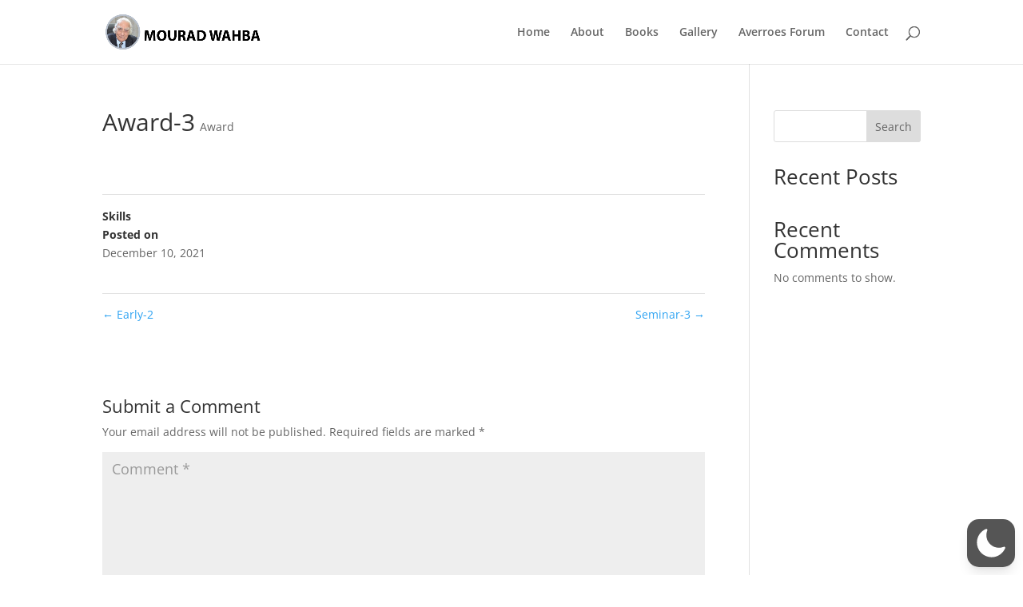

--- FILE ---
content_type: text/css
request_url: https://mouradwahba.com/wp-content/et-cache/1890/et-divi-dynamic-tb-5370-1890-late.css?ver=1738338550
body_size: 136
content:
@font-face{font-family:ETmodules;font-display:block;src:url(//mouradwahba.com/wp-content/themes/Divi/core/admin/fonts/modules/all/modules.eot);src:url(//mouradwahba.com/wp-content/themes/Divi/core/admin/fonts/modules/all/modules.eot?#iefix) format("embedded-opentype"),url(//mouradwahba.com/wp-content/themes/Divi/core/admin/fonts/modules/all/modules.woff) format("woff"),url(//mouradwahba.com/wp-content/themes/Divi/core/admin/fonts/modules/all/modules.ttf) format("truetype"),url(//mouradwahba.com/wp-content/themes/Divi/core/admin/fonts/modules/all/modules.svg#ETmodules) format("svg");font-weight:400;font-style:normal}
@font-face{font-family:FontAwesome;font-style:normal;font-weight:400;font-display:block;src:url(//mouradwahba.com/wp-content/themes/Divi/core/admin/fonts/fontawesome/fa-regular-400.eot);src:url(//mouradwahba.com/wp-content/themes/Divi/core/admin/fonts/fontawesome/fa-regular-400.eot?#iefix) format("embedded-opentype"),url(//mouradwahba.com/wp-content/themes/Divi/core/admin/fonts/fontawesome/fa-regular-400.woff2) format("woff2"),url(//mouradwahba.com/wp-content/themes/Divi/core/admin/fonts/fontawesome/fa-regular-400.woff) format("woff"),url(//mouradwahba.com/wp-content/themes/Divi/core/admin/fonts/fontawesome/fa-regular-400.ttf) format("truetype"),url(//mouradwahba.com/wp-content/themes/Divi/core/admin/fonts/fontawesome/fa-regular-400.svg#fontawesome) format("svg")}@font-face{font-family:FontAwesome;font-style:normal;font-weight:900;font-display:block;src:url(//mouradwahba.com/wp-content/themes/Divi/core/admin/fonts/fontawesome/fa-solid-900.eot);src:url(//mouradwahba.com/wp-content/themes/Divi/core/admin/fonts/fontawesome/fa-solid-900.eot?#iefix) format("embedded-opentype"),url(//mouradwahba.com/wp-content/themes/Divi/core/admin/fonts/fontawesome/fa-solid-900.woff2) format("woff2"),url(//mouradwahba.com/wp-content/themes/Divi/core/admin/fonts/fontawesome/fa-solid-900.woff) format("woff"),url(//mouradwahba.com/wp-content/themes/Divi/core/admin/fonts/fontawesome/fa-solid-900.ttf) format("truetype"),url(//mouradwahba.com/wp-content/themes/Divi/core/admin/fonts/fontawesome/fa-solid-900.svg#fontawesome) format("svg")}@font-face{font-family:FontAwesome;font-style:normal;font-weight:400;font-display:block;src:url(//mouradwahba.com/wp-content/themes/Divi/core/admin/fonts/fontawesome/fa-brands-400.eot);src:url(//mouradwahba.com/wp-content/themes/Divi/core/admin/fonts/fontawesome/fa-brands-400.eot?#iefix) format("embedded-opentype"),url(//mouradwahba.com/wp-content/themes/Divi/core/admin/fonts/fontawesome/fa-brands-400.woff2) format("woff2"),url(//mouradwahba.com/wp-content/themes/Divi/core/admin/fonts/fontawesome/fa-brands-400.woff) format("woff"),url(//mouradwahba.com/wp-content/themes/Divi/core/admin/fonts/fontawesome/fa-brands-400.ttf) format("truetype"),url(//mouradwahba.com/wp-content/themes/Divi/core/admin/fonts/fontawesome/fa-brands-400.svg#fontawesome) format("svg")}

--- FILE ---
content_type: text/css
request_url: https://mouradwahba.com/wp-content/et-cache/1890/et-divi-dynamic-tb-5370-1890-late.css
body_size: 113
content:
@font-face{font-family:ETmodules;font-display:block;src:url(//mouradwahba.com/wp-content/themes/Divi/core/admin/fonts/modules/all/modules.eot);src:url(//mouradwahba.com/wp-content/themes/Divi/core/admin/fonts/modules/all/modules.eot?#iefix) format("embedded-opentype"),url(//mouradwahba.com/wp-content/themes/Divi/core/admin/fonts/modules/all/modules.woff) format("woff"),url(//mouradwahba.com/wp-content/themes/Divi/core/admin/fonts/modules/all/modules.ttf) format("truetype"),url(//mouradwahba.com/wp-content/themes/Divi/core/admin/fonts/modules/all/modules.svg#ETmodules) format("svg");font-weight:400;font-style:normal}
@font-face{font-family:FontAwesome;font-style:normal;font-weight:400;font-display:block;src:url(//mouradwahba.com/wp-content/themes/Divi/core/admin/fonts/fontawesome/fa-regular-400.eot);src:url(//mouradwahba.com/wp-content/themes/Divi/core/admin/fonts/fontawesome/fa-regular-400.eot?#iefix) format("embedded-opentype"),url(//mouradwahba.com/wp-content/themes/Divi/core/admin/fonts/fontawesome/fa-regular-400.woff2) format("woff2"),url(//mouradwahba.com/wp-content/themes/Divi/core/admin/fonts/fontawesome/fa-regular-400.woff) format("woff"),url(//mouradwahba.com/wp-content/themes/Divi/core/admin/fonts/fontawesome/fa-regular-400.ttf) format("truetype"),url(//mouradwahba.com/wp-content/themes/Divi/core/admin/fonts/fontawesome/fa-regular-400.svg#fontawesome) format("svg")}@font-face{font-family:FontAwesome;font-style:normal;font-weight:900;font-display:block;src:url(//mouradwahba.com/wp-content/themes/Divi/core/admin/fonts/fontawesome/fa-solid-900.eot);src:url(//mouradwahba.com/wp-content/themes/Divi/core/admin/fonts/fontawesome/fa-solid-900.eot?#iefix) format("embedded-opentype"),url(//mouradwahba.com/wp-content/themes/Divi/core/admin/fonts/fontawesome/fa-solid-900.woff2) format("woff2"),url(//mouradwahba.com/wp-content/themes/Divi/core/admin/fonts/fontawesome/fa-solid-900.woff) format("woff"),url(//mouradwahba.com/wp-content/themes/Divi/core/admin/fonts/fontawesome/fa-solid-900.ttf) format("truetype"),url(//mouradwahba.com/wp-content/themes/Divi/core/admin/fonts/fontawesome/fa-solid-900.svg#fontawesome) format("svg")}@font-face{font-family:FontAwesome;font-style:normal;font-weight:400;font-display:block;src:url(//mouradwahba.com/wp-content/themes/Divi/core/admin/fonts/fontawesome/fa-brands-400.eot);src:url(//mouradwahba.com/wp-content/themes/Divi/core/admin/fonts/fontawesome/fa-brands-400.eot?#iefix) format("embedded-opentype"),url(//mouradwahba.com/wp-content/themes/Divi/core/admin/fonts/fontawesome/fa-brands-400.woff2) format("woff2"),url(//mouradwahba.com/wp-content/themes/Divi/core/admin/fonts/fontawesome/fa-brands-400.woff) format("woff"),url(//mouradwahba.com/wp-content/themes/Divi/core/admin/fonts/fontawesome/fa-brands-400.ttf) format("truetype"),url(//mouradwahba.com/wp-content/themes/Divi/core/admin/fonts/fontawesome/fa-brands-400.svg#fontawesome) format("svg")}